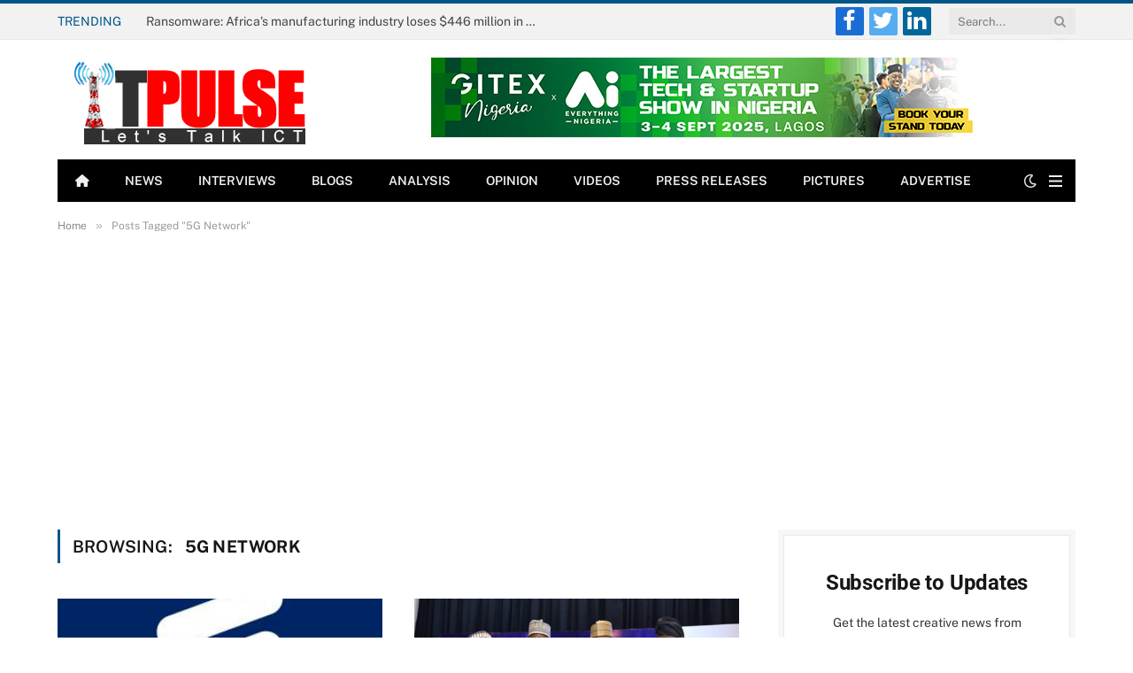

--- FILE ---
content_type: text/html; charset=utf-8
request_url: https://www.google.com/recaptcha/api2/aframe
body_size: 265
content:
<!DOCTYPE HTML><html><head><meta http-equiv="content-type" content="text/html; charset=UTF-8"></head><body><script nonce="49T5A7ckwcbGvhpn64taVg">/** Anti-fraud and anti-abuse applications only. See google.com/recaptcha */ try{var clients={'sodar':'https://pagead2.googlesyndication.com/pagead/sodar?'};window.addEventListener("message",function(a){try{if(a.source===window.parent){var b=JSON.parse(a.data);var c=clients[b['id']];if(c){var d=document.createElement('img');d.src=c+b['params']+'&rc='+(localStorage.getItem("rc::a")?sessionStorage.getItem("rc::b"):"");window.document.body.appendChild(d);sessionStorage.setItem("rc::e",parseInt(sessionStorage.getItem("rc::e")||0)+1);localStorage.setItem("rc::h",'1764094901114');}}}catch(b){}});window.parent.postMessage("_grecaptcha_ready", "*");}catch(b){}</script></body></html>